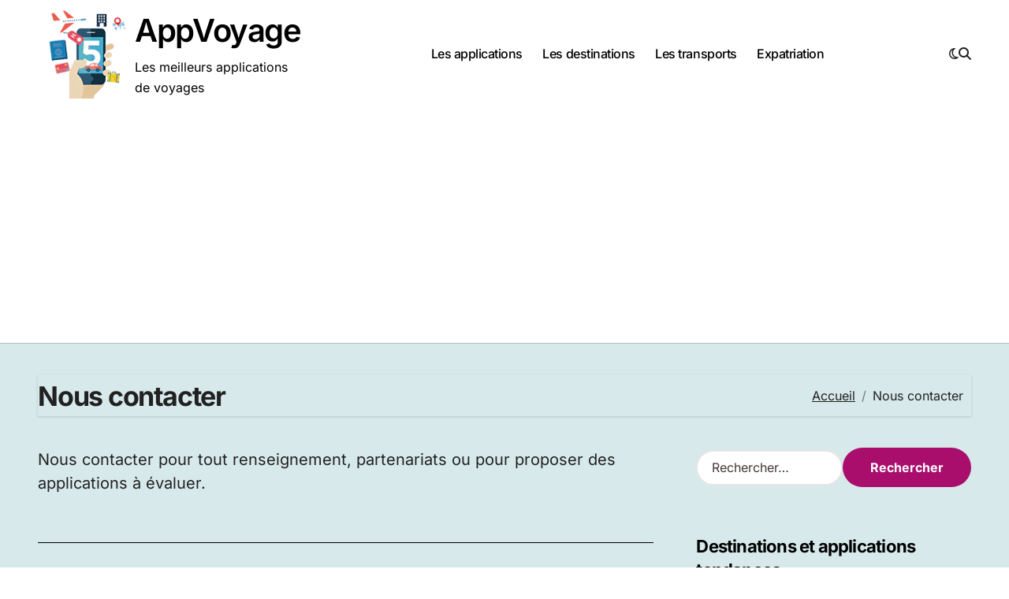

--- FILE ---
content_type: text/html; charset=UTF-8
request_url: https://www.appvoyage.net/nous-contacter/
body_size: 20020
content:
<!DOCTYPE html>
<html dir="ltr" lang="fr-FR" prefix="og: https://ogp.me/ns#">
<head>
<meta charset="UTF-8">
<meta name="viewport" content="width=device-width, initial-scale=1">
<link rel="profile" href="http://gmpg.org/xfn/11">
<title>Nous contacter | AppVoyage</title>
<!-- All in One SEO 4.9.3 - aioseo.com -->
<meta name="robots" content="max-image-preview:large" />
<link rel="canonical" href="https://www.appvoyage.net/nous-contacter/" />
<meta name="generator" content="All in One SEO (AIOSEO) 4.9.3" />
<meta property="og:locale" content="fr_FR" />
<meta property="og:site_name" content="AppVoyage" />
<meta property="og:type" content="article" />
<meta property="og:title" content="Nous contacter | AppVoyage" />
<meta property="og:url" content="https://www.appvoyage.net/nous-contacter/" />
<meta property="og:image" content="https://www.appvoyage.net/wp-content/uploads/2022/11/cropped-cropped-logo-appvoyage.png" />
<meta property="og:image:secure_url" content="https://www.appvoyage.net/wp-content/uploads/2022/11/cropped-cropped-logo-appvoyage.png" />
<meta property="article:published_time" content="2012-02-23T04:46:53+00:00" />
<meta property="article:modified_time" content="2021-01-25T18:51:18+00:00" />
<meta name="twitter:card" content="summary" />
<meta name="twitter:title" content="Nous contacter | AppVoyage" />
<meta name="twitter:image" content="https://www.appvoyage.net/wp-content/uploads/2022/11/cropped-cropped-logo-appvoyage.png" />
<script type="application/ld+json" class="aioseo-schema">
{"@context":"https:\/\/schema.org","@graph":[{"@type":"BreadcrumbList","@id":"https:\/\/www.appvoyage.net\/nous-contacter\/#breadcrumblist","itemListElement":[{"@type":"ListItem","@id":"https:\/\/www.appvoyage.net#listItem","position":1,"name":"Accueil","item":"https:\/\/www.appvoyage.net","nextItem":{"@type":"ListItem","@id":"https:\/\/www.appvoyage.net\/nous-contacter\/#listItem","name":"Nous contacter"}},{"@type":"ListItem","@id":"https:\/\/www.appvoyage.net\/nous-contacter\/#listItem","position":2,"name":"Nous contacter","previousItem":{"@type":"ListItem","@id":"https:\/\/www.appvoyage.net#listItem","name":"Accueil"}}]},{"@type":"Organization","@id":"https:\/\/www.appvoyage.net\/#organization","name":"AppVoyage","description":"Les meilleurs applications de voyages","url":"https:\/\/www.appvoyage.net\/","logo":{"@type":"ImageObject","url":"https:\/\/www.appvoyage.net\/wp-content\/uploads\/2018\/08\/6843429-tokyo-wallpaper.jpg","@id":"https:\/\/www.appvoyage.net\/nous-contacter\/#organizationLogo","width":1920,"height":1200},"image":{"@id":"https:\/\/www.appvoyage.net\/nous-contacter\/#organizationLogo"}},{"@type":"WebPage","@id":"https:\/\/www.appvoyage.net\/nous-contacter\/#webpage","url":"https:\/\/www.appvoyage.net\/nous-contacter\/","name":"Nous contacter | AppVoyage","inLanguage":"fr-FR","isPartOf":{"@id":"https:\/\/www.appvoyage.net\/#website"},"breadcrumb":{"@id":"https:\/\/www.appvoyage.net\/nous-contacter\/#breadcrumblist"},"datePublished":"2012-02-23T04:46:53+01:00","dateModified":"2021-01-25T18:51:18+01:00"},{"@type":"WebSite","@id":"https:\/\/www.appvoyage.net\/#website","url":"https:\/\/www.appvoyage.net\/","name":"Applications de Voyage","description":"Les meilleurs applications de voyages","inLanguage":"fr-FR","publisher":{"@id":"https:\/\/www.appvoyage.net\/#organization"}}]}
</script>
<!-- All in One SEO -->
<link rel='dns-prefetch' href='//secure.gravatar.com' />
<link rel='dns-prefetch' href='//stats.wp.com' />
<link rel='dns-prefetch' href='//v0.wordpress.com' />
<link rel="alternate" type="application/rss+xml" title="AppVoyage &raquo; Flux" href="https://www.appvoyage.net/feed/" />
<link rel="alternate" type="application/rss+xml" title="AppVoyage &raquo; Flux des commentaires" href="https://www.appvoyage.net/comments/feed/" />
<link rel="alternate" type="application/rss+xml" title="AppVoyage &raquo; Nous contacter Flux des commentaires" href="https://www.appvoyage.net/nous-contacter/feed/" />
<link rel="alternate" title="oEmbed (JSON)" type="application/json+oembed" href="https://www.appvoyage.net/wp-json/oembed/1.0/embed?url=https%3A%2F%2Fwww.appvoyage.net%2Fnous-contacter%2F" />
<link rel="alternate" title="oEmbed (XML)" type="text/xml+oembed" href="https://www.appvoyage.net/wp-json/oembed/1.0/embed?url=https%3A%2F%2Fwww.appvoyage.net%2Fnous-contacter%2F&#038;format=xml" />
<style id='wp-img-auto-sizes-contain-inline-css' type='text/css'>
img:is([sizes=auto i],[sizes^="auto," i]){contain-intrinsic-size:3000px 1500px}
/*# sourceURL=wp-img-auto-sizes-contain-inline-css */
</style>
<!-- <link rel='stylesheet' id='blogdata-theme-fonts-css' href='https://www.appvoyage.net/wp-content/fonts/4159d19f9897c69eb5c3ee4d614da9a0.css?ver=20201110' type='text/css' media='all' /> -->
<link rel="stylesheet" type="text/css" href="//www.appvoyage.net/wp-content/cache/wpfc-minified/9jguq6bh/bty24.css" media="all"/>
<style id='wp-emoji-styles-inline-css' type='text/css'>
img.wp-smiley, img.emoji {
display: inline !important;
border: none !important;
box-shadow: none !important;
height: 1em !important;
width: 1em !important;
margin: 0 0.07em !important;
vertical-align: -0.1em !important;
background: none !important;
padding: 0 !important;
}
/*# sourceURL=wp-emoji-styles-inline-css */
</style>
<style id='wp-block-library-inline-css' type='text/css'>
:root{--wp-block-synced-color:#7a00df;--wp-block-synced-color--rgb:122,0,223;--wp-bound-block-color:var(--wp-block-synced-color);--wp-editor-canvas-background:#ddd;--wp-admin-theme-color:#007cba;--wp-admin-theme-color--rgb:0,124,186;--wp-admin-theme-color-darker-10:#006ba1;--wp-admin-theme-color-darker-10--rgb:0,107,160.5;--wp-admin-theme-color-darker-20:#005a87;--wp-admin-theme-color-darker-20--rgb:0,90,135;--wp-admin-border-width-focus:2px}@media (min-resolution:192dpi){:root{--wp-admin-border-width-focus:1.5px}}.wp-element-button{cursor:pointer}:root .has-very-light-gray-background-color{background-color:#eee}:root .has-very-dark-gray-background-color{background-color:#313131}:root .has-very-light-gray-color{color:#eee}:root .has-very-dark-gray-color{color:#313131}:root .has-vivid-green-cyan-to-vivid-cyan-blue-gradient-background{background:linear-gradient(135deg,#00d084,#0693e3)}:root .has-purple-crush-gradient-background{background:linear-gradient(135deg,#34e2e4,#4721fb 50%,#ab1dfe)}:root .has-hazy-dawn-gradient-background{background:linear-gradient(135deg,#faaca8,#dad0ec)}:root .has-subdued-olive-gradient-background{background:linear-gradient(135deg,#fafae1,#67a671)}:root .has-atomic-cream-gradient-background{background:linear-gradient(135deg,#fdd79a,#004a59)}:root .has-nightshade-gradient-background{background:linear-gradient(135deg,#330968,#31cdcf)}:root .has-midnight-gradient-background{background:linear-gradient(135deg,#020381,#2874fc)}:root{--wp--preset--font-size--normal:16px;--wp--preset--font-size--huge:42px}.has-regular-font-size{font-size:1em}.has-larger-font-size{font-size:2.625em}.has-normal-font-size{font-size:var(--wp--preset--font-size--normal)}.has-huge-font-size{font-size:var(--wp--preset--font-size--huge)}.has-text-align-center{text-align:center}.has-text-align-left{text-align:left}.has-text-align-right{text-align:right}.has-fit-text{white-space:nowrap!important}#end-resizable-editor-section{display:none}.aligncenter{clear:both}.items-justified-left{justify-content:flex-start}.items-justified-center{justify-content:center}.items-justified-right{justify-content:flex-end}.items-justified-space-between{justify-content:space-between}.screen-reader-text{border:0;clip-path:inset(50%);height:1px;margin:-1px;overflow:hidden;padding:0;position:absolute;width:1px;word-wrap:normal!important}.screen-reader-text:focus{background-color:#ddd;clip-path:none;color:#444;display:block;font-size:1em;height:auto;left:5px;line-height:normal;padding:15px 23px 14px;text-decoration:none;top:5px;width:auto;z-index:100000}html :where(.has-border-color){border-style:solid}html :where([style*=border-top-color]){border-top-style:solid}html :where([style*=border-right-color]){border-right-style:solid}html :where([style*=border-bottom-color]){border-bottom-style:solid}html :where([style*=border-left-color]){border-left-style:solid}html :where([style*=border-width]){border-style:solid}html :where([style*=border-top-width]){border-top-style:solid}html :where([style*=border-right-width]){border-right-style:solid}html :where([style*=border-bottom-width]){border-bottom-style:solid}html :where([style*=border-left-width]){border-left-style:solid}html :where(img[class*=wp-image-]){height:auto;max-width:100%}:where(figure){margin:0 0 1em}html :where(.is-position-sticky){--wp-admin--admin-bar--position-offset:var(--wp-admin--admin-bar--height,0px)}@media screen and (max-width:600px){html :where(.is-position-sticky){--wp-admin--admin-bar--position-offset:0px}}
/*# sourceURL=wp-block-library-inline-css */
</style><style id='wp-block-button-inline-css' type='text/css'>
.wp-block-button__link{align-content:center;box-sizing:border-box;cursor:pointer;display:inline-block;height:100%;text-align:center;word-break:break-word}.wp-block-button__link.aligncenter{text-align:center}.wp-block-button__link.alignright{text-align:right}:where(.wp-block-button__link){border-radius:9999px;box-shadow:none;padding:calc(.667em + 2px) calc(1.333em + 2px);text-decoration:none}.wp-block-button[style*=text-decoration] .wp-block-button__link{text-decoration:inherit}.wp-block-buttons>.wp-block-button.has-custom-width{max-width:none}.wp-block-buttons>.wp-block-button.has-custom-width .wp-block-button__link{width:100%}.wp-block-buttons>.wp-block-button.has-custom-font-size .wp-block-button__link{font-size:inherit}.wp-block-buttons>.wp-block-button.wp-block-button__width-25{width:calc(25% - var(--wp--style--block-gap, .5em)*.75)}.wp-block-buttons>.wp-block-button.wp-block-button__width-50{width:calc(50% - var(--wp--style--block-gap, .5em)*.5)}.wp-block-buttons>.wp-block-button.wp-block-button__width-75{width:calc(75% - var(--wp--style--block-gap, .5em)*.25)}.wp-block-buttons>.wp-block-button.wp-block-button__width-100{flex-basis:100%;width:100%}.wp-block-buttons.is-vertical>.wp-block-button.wp-block-button__width-25{width:25%}.wp-block-buttons.is-vertical>.wp-block-button.wp-block-button__width-50{width:50%}.wp-block-buttons.is-vertical>.wp-block-button.wp-block-button__width-75{width:75%}.wp-block-button.is-style-squared,.wp-block-button__link.wp-block-button.is-style-squared{border-radius:0}.wp-block-button.no-border-radius,.wp-block-button__link.no-border-radius{border-radius:0!important}:root :where(.wp-block-button .wp-block-button__link.is-style-outline),:root :where(.wp-block-button.is-style-outline>.wp-block-button__link){border:2px solid;padding:.667em 1.333em}:root :where(.wp-block-button .wp-block-button__link.is-style-outline:not(.has-text-color)),:root :where(.wp-block-button.is-style-outline>.wp-block-button__link:not(.has-text-color)){color:currentColor}:root :where(.wp-block-button .wp-block-button__link.is-style-outline:not(.has-background)),:root :where(.wp-block-button.is-style-outline>.wp-block-button__link:not(.has-background)){background-color:initial;background-image:none}
/*# sourceURL=https://www.appvoyage.net/wp-includes/blocks/button/style.min.css */
</style>
<style id='wp-block-buttons-inline-css' type='text/css'>
.wp-block-buttons{box-sizing:border-box}.wp-block-buttons.is-vertical{flex-direction:column}.wp-block-buttons.is-vertical>.wp-block-button:last-child{margin-bottom:0}.wp-block-buttons>.wp-block-button{display:inline-block;margin:0}.wp-block-buttons.is-content-justification-left{justify-content:flex-start}.wp-block-buttons.is-content-justification-left.is-vertical{align-items:flex-start}.wp-block-buttons.is-content-justification-center{justify-content:center}.wp-block-buttons.is-content-justification-center.is-vertical{align-items:center}.wp-block-buttons.is-content-justification-right{justify-content:flex-end}.wp-block-buttons.is-content-justification-right.is-vertical{align-items:flex-end}.wp-block-buttons.is-content-justification-space-between{justify-content:space-between}.wp-block-buttons.aligncenter{text-align:center}.wp-block-buttons:not(.is-content-justification-space-between,.is-content-justification-right,.is-content-justification-left,.is-content-justification-center) .wp-block-button.aligncenter{margin-left:auto;margin-right:auto;width:100%}.wp-block-buttons[style*=text-decoration] .wp-block-button,.wp-block-buttons[style*=text-decoration] .wp-block-button__link{text-decoration:inherit}.wp-block-buttons.has-custom-font-size .wp-block-button__link{font-size:inherit}.wp-block-buttons .wp-block-button__link{width:100%}.wp-block-button.aligncenter{text-align:center}
/*# sourceURL=https://www.appvoyage.net/wp-includes/blocks/buttons/style.min.css */
</style>
<style id='global-styles-inline-css' type='text/css'>
:root{--wp--preset--aspect-ratio--square: 1;--wp--preset--aspect-ratio--4-3: 4/3;--wp--preset--aspect-ratio--3-4: 3/4;--wp--preset--aspect-ratio--3-2: 3/2;--wp--preset--aspect-ratio--2-3: 2/3;--wp--preset--aspect-ratio--16-9: 16/9;--wp--preset--aspect-ratio--9-16: 9/16;--wp--preset--color--black: #000000;--wp--preset--color--cyan-bluish-gray: #abb8c3;--wp--preset--color--white: #ffffff;--wp--preset--color--pale-pink: #f78da7;--wp--preset--color--vivid-red: #cf2e2e;--wp--preset--color--luminous-vivid-orange: #ff6900;--wp--preset--color--luminous-vivid-amber: #fcb900;--wp--preset--color--light-green-cyan: #7bdcb5;--wp--preset--color--vivid-green-cyan: #00d084;--wp--preset--color--pale-cyan-blue: #8ed1fc;--wp--preset--color--vivid-cyan-blue: #0693e3;--wp--preset--color--vivid-purple: #9b51e0;--wp--preset--gradient--vivid-cyan-blue-to-vivid-purple: linear-gradient(135deg,rgb(6,147,227) 0%,rgb(155,81,224) 100%);--wp--preset--gradient--light-green-cyan-to-vivid-green-cyan: linear-gradient(135deg,rgb(122,220,180) 0%,rgb(0,208,130) 100%);--wp--preset--gradient--luminous-vivid-amber-to-luminous-vivid-orange: linear-gradient(135deg,rgb(252,185,0) 0%,rgb(255,105,0) 100%);--wp--preset--gradient--luminous-vivid-orange-to-vivid-red: linear-gradient(135deg,rgb(255,105,0) 0%,rgb(207,46,46) 100%);--wp--preset--gradient--very-light-gray-to-cyan-bluish-gray: linear-gradient(135deg,rgb(238,238,238) 0%,rgb(169,184,195) 100%);--wp--preset--gradient--cool-to-warm-spectrum: linear-gradient(135deg,rgb(74,234,220) 0%,rgb(151,120,209) 20%,rgb(207,42,186) 40%,rgb(238,44,130) 60%,rgb(251,105,98) 80%,rgb(254,248,76) 100%);--wp--preset--gradient--blush-light-purple: linear-gradient(135deg,rgb(255,206,236) 0%,rgb(152,150,240) 100%);--wp--preset--gradient--blush-bordeaux: linear-gradient(135deg,rgb(254,205,165) 0%,rgb(254,45,45) 50%,rgb(107,0,62) 100%);--wp--preset--gradient--luminous-dusk: linear-gradient(135deg,rgb(255,203,112) 0%,rgb(199,81,192) 50%,rgb(65,88,208) 100%);--wp--preset--gradient--pale-ocean: linear-gradient(135deg,rgb(255,245,203) 0%,rgb(182,227,212) 50%,rgb(51,167,181) 100%);--wp--preset--gradient--electric-grass: linear-gradient(135deg,rgb(202,248,128) 0%,rgb(113,206,126) 100%);--wp--preset--gradient--midnight: linear-gradient(135deg,rgb(2,3,129) 0%,rgb(40,116,252) 100%);--wp--preset--font-size--small: 13px;--wp--preset--font-size--medium: 20px;--wp--preset--font-size--large: 36px;--wp--preset--font-size--x-large: 42px;--wp--preset--spacing--20: 0.44rem;--wp--preset--spacing--30: 0.67rem;--wp--preset--spacing--40: 1rem;--wp--preset--spacing--50: 1.5rem;--wp--preset--spacing--60: 2.25rem;--wp--preset--spacing--70: 3.38rem;--wp--preset--spacing--80: 5.06rem;--wp--preset--shadow--natural: 6px 6px 9px rgba(0, 0, 0, 0.2);--wp--preset--shadow--deep: 12px 12px 50px rgba(0, 0, 0, 0.4);--wp--preset--shadow--sharp: 6px 6px 0px rgba(0, 0, 0, 0.2);--wp--preset--shadow--outlined: 6px 6px 0px -3px rgb(255, 255, 255), 6px 6px rgb(0, 0, 0);--wp--preset--shadow--crisp: 6px 6px 0px rgb(0, 0, 0);}:where(.is-layout-flex){gap: 0.5em;}:where(.is-layout-grid){gap: 0.5em;}body .is-layout-flex{display: flex;}.is-layout-flex{flex-wrap: wrap;align-items: center;}.is-layout-flex > :is(*, div){margin: 0;}body .is-layout-grid{display: grid;}.is-layout-grid > :is(*, div){margin: 0;}:where(.wp-block-columns.is-layout-flex){gap: 2em;}:where(.wp-block-columns.is-layout-grid){gap: 2em;}:where(.wp-block-post-template.is-layout-flex){gap: 1.25em;}:where(.wp-block-post-template.is-layout-grid){gap: 1.25em;}.has-black-color{color: var(--wp--preset--color--black) !important;}.has-cyan-bluish-gray-color{color: var(--wp--preset--color--cyan-bluish-gray) !important;}.has-white-color{color: var(--wp--preset--color--white) !important;}.has-pale-pink-color{color: var(--wp--preset--color--pale-pink) !important;}.has-vivid-red-color{color: var(--wp--preset--color--vivid-red) !important;}.has-luminous-vivid-orange-color{color: var(--wp--preset--color--luminous-vivid-orange) !important;}.has-luminous-vivid-amber-color{color: var(--wp--preset--color--luminous-vivid-amber) !important;}.has-light-green-cyan-color{color: var(--wp--preset--color--light-green-cyan) !important;}.has-vivid-green-cyan-color{color: var(--wp--preset--color--vivid-green-cyan) !important;}.has-pale-cyan-blue-color{color: var(--wp--preset--color--pale-cyan-blue) !important;}.has-vivid-cyan-blue-color{color: var(--wp--preset--color--vivid-cyan-blue) !important;}.has-vivid-purple-color{color: var(--wp--preset--color--vivid-purple) !important;}.has-black-background-color{background-color: var(--wp--preset--color--black) !important;}.has-cyan-bluish-gray-background-color{background-color: var(--wp--preset--color--cyan-bluish-gray) !important;}.has-white-background-color{background-color: var(--wp--preset--color--white) !important;}.has-pale-pink-background-color{background-color: var(--wp--preset--color--pale-pink) !important;}.has-vivid-red-background-color{background-color: var(--wp--preset--color--vivid-red) !important;}.has-luminous-vivid-orange-background-color{background-color: var(--wp--preset--color--luminous-vivid-orange) !important;}.has-luminous-vivid-amber-background-color{background-color: var(--wp--preset--color--luminous-vivid-amber) !important;}.has-light-green-cyan-background-color{background-color: var(--wp--preset--color--light-green-cyan) !important;}.has-vivid-green-cyan-background-color{background-color: var(--wp--preset--color--vivid-green-cyan) !important;}.has-pale-cyan-blue-background-color{background-color: var(--wp--preset--color--pale-cyan-blue) !important;}.has-vivid-cyan-blue-background-color{background-color: var(--wp--preset--color--vivid-cyan-blue) !important;}.has-vivid-purple-background-color{background-color: var(--wp--preset--color--vivid-purple) !important;}.has-black-border-color{border-color: var(--wp--preset--color--black) !important;}.has-cyan-bluish-gray-border-color{border-color: var(--wp--preset--color--cyan-bluish-gray) !important;}.has-white-border-color{border-color: var(--wp--preset--color--white) !important;}.has-pale-pink-border-color{border-color: var(--wp--preset--color--pale-pink) !important;}.has-vivid-red-border-color{border-color: var(--wp--preset--color--vivid-red) !important;}.has-luminous-vivid-orange-border-color{border-color: var(--wp--preset--color--luminous-vivid-orange) !important;}.has-luminous-vivid-amber-border-color{border-color: var(--wp--preset--color--luminous-vivid-amber) !important;}.has-light-green-cyan-border-color{border-color: var(--wp--preset--color--light-green-cyan) !important;}.has-vivid-green-cyan-border-color{border-color: var(--wp--preset--color--vivid-green-cyan) !important;}.has-pale-cyan-blue-border-color{border-color: var(--wp--preset--color--pale-cyan-blue) !important;}.has-vivid-cyan-blue-border-color{border-color: var(--wp--preset--color--vivid-cyan-blue) !important;}.has-vivid-purple-border-color{border-color: var(--wp--preset--color--vivid-purple) !important;}.has-vivid-cyan-blue-to-vivid-purple-gradient-background{background: var(--wp--preset--gradient--vivid-cyan-blue-to-vivid-purple) !important;}.has-light-green-cyan-to-vivid-green-cyan-gradient-background{background: var(--wp--preset--gradient--light-green-cyan-to-vivid-green-cyan) !important;}.has-luminous-vivid-amber-to-luminous-vivid-orange-gradient-background{background: var(--wp--preset--gradient--luminous-vivid-amber-to-luminous-vivid-orange) !important;}.has-luminous-vivid-orange-to-vivid-red-gradient-background{background: var(--wp--preset--gradient--luminous-vivid-orange-to-vivid-red) !important;}.has-very-light-gray-to-cyan-bluish-gray-gradient-background{background: var(--wp--preset--gradient--very-light-gray-to-cyan-bluish-gray) !important;}.has-cool-to-warm-spectrum-gradient-background{background: var(--wp--preset--gradient--cool-to-warm-spectrum) !important;}.has-blush-light-purple-gradient-background{background: var(--wp--preset--gradient--blush-light-purple) !important;}.has-blush-bordeaux-gradient-background{background: var(--wp--preset--gradient--blush-bordeaux) !important;}.has-luminous-dusk-gradient-background{background: var(--wp--preset--gradient--luminous-dusk) !important;}.has-pale-ocean-gradient-background{background: var(--wp--preset--gradient--pale-ocean) !important;}.has-electric-grass-gradient-background{background: var(--wp--preset--gradient--electric-grass) !important;}.has-midnight-gradient-background{background: var(--wp--preset--gradient--midnight) !important;}.has-small-font-size{font-size: var(--wp--preset--font-size--small) !important;}.has-medium-font-size{font-size: var(--wp--preset--font-size--medium) !important;}.has-large-font-size{font-size: var(--wp--preset--font-size--large) !important;}.has-x-large-font-size{font-size: var(--wp--preset--font-size--x-large) !important;}
/*# sourceURL=global-styles-inline-css */
</style>
<style id='classic-theme-styles-inline-css' type='text/css'>
/*! This file is auto-generated */
.wp-block-button__link{color:#fff;background-color:#32373c;border-radius:9999px;box-shadow:none;text-decoration:none;padding:calc(.667em + 2px) calc(1.333em + 2px);font-size:1.125em}.wp-block-file__button{background:#32373c;color:#fff;text-decoration:none}
/*# sourceURL=/wp-includes/css/classic-themes.min.css */
</style>
<!-- <link rel='stylesheet' id='ez-toc-css' href='https://www.appvoyage.net/wp-content/plugins/easy-table-of-contents/assets/css/screen.min.css?ver=2.0.68.1' type='text/css' media='all' /> -->
<link rel="stylesheet" type="text/css" href="//www.appvoyage.net/wp-content/cache/wpfc-minified/7j4zb625/bmfnx.css" media="all"/>
<style id='ez-toc-inline-css' type='text/css'>
div#ez-toc-container .ez-toc-title {font-size: 120%;}div#ez-toc-container .ez-toc-title {font-weight: 500;}div#ez-toc-container ul li {font-size: 95%;}div#ez-toc-container ul li {font-weight: 500;}div#ez-toc-container nav ul ul li {font-size: 90%;}
.ez-toc-container-direction {direction: ltr;}.ez-toc-counter ul{counter-reset: item ;}.ez-toc-counter nav ul li a::before {content: counters(item, '.', decimal) '. ';display: inline-block;counter-increment: item;flex-grow: 0;flex-shrink: 0;margin-right: .2em; float: left; }.ez-toc-widget-direction {direction: ltr;}.ez-toc-widget-container ul{counter-reset: item ;}.ez-toc-widget-container nav ul li a::before {content: counters(item, '.', decimal) '. ';display: inline-block;counter-increment: item;flex-grow: 0;flex-shrink: 0;margin-right: .2em; float: left; }
/*# sourceURL=ez-toc-inline-css */
</style>
<!-- <link rel='stylesheet' id='all-css-css' href='https://www.appvoyage.net/wp-content/themes/blogdata/css/all.css?ver=6.9' type='text/css' media='all' /> -->
<!-- <link rel='stylesheet' id='dark-css' href='https://www.appvoyage.net/wp-content/themes/blogdata/css/colors/dark.css?ver=6.9' type='text/css' media='all' /> -->
<!-- <link rel='stylesheet' id='core-css' href='https://www.appvoyage.net/wp-content/themes/blogdata/css/core.css?ver=6.9' type='text/css' media='all' /> -->
<!-- <link rel='stylesheet' id='blogdata-style-css' href='https://www.appvoyage.net/wp-content/themes/blogdata/style.css?ver=6.9' type='text/css' media='all' /> -->
<!-- <link rel='stylesheet' id='wp-core-css' href='https://www.appvoyage.net/wp-content/themes/blogdata/css/wp-core.css?ver=6.9' type='text/css' media='all' /> -->
<!-- <link rel='stylesheet' id='woocommerce-css-css' href='https://www.appvoyage.net/wp-content/themes/blogdata/css/woo.css?ver=6.9' type='text/css' media='all' /> -->
<!-- <link rel='stylesheet' id='default-css' href='https://www.appvoyage.net/wp-content/themes/blogdata/css/colors/default.css?ver=6.9' type='text/css' media='all' /> -->
<!-- <link rel='stylesheet' id='swiper-bundle-css-css' href='https://www.appvoyage.net/wp-content/themes/blogdata/css/swiper-bundle.css?ver=6.9' type='text/css' media='all' /> -->
<!-- <link rel='stylesheet' id='menu-core-css-css' href='https://www.appvoyage.net/wp-content/themes/blogdata/css/sm-core-css.css?ver=6.9' type='text/css' media='all' /> -->
<!-- <link rel='stylesheet' id='smartmenus-css' href='https://www.appvoyage.net/wp-content/themes/blogdata/css/sm-clean.css?ver=6.9' type='text/css' media='all' /> -->
<!-- <link rel='stylesheet' id='jetpack-subscriptions-css' href='https://www.appvoyage.net/wp-content/plugins/jetpack/_inc/build/subscriptions/subscriptions.min.css?ver=15.4' type='text/css' media='all' /> -->
<!-- <link rel='stylesheet' id='sharedaddy-css' href='https://www.appvoyage.net/wp-content/plugins/jetpack/modules/sharedaddy/sharing.css?ver=15.4' type='text/css' media='all' /> -->
<!-- <link rel='stylesheet' id='social-logos-css' href='https://www.appvoyage.net/wp-content/plugins/jetpack/_inc/social-logos/social-logos.min.css?ver=15.4' type='text/css' media='all' /> -->
<link rel="stylesheet" type="text/css" href="//www.appvoyage.net/wp-content/cache/wpfc-minified/fg4p9oy/bu3vq.css" media="all"/>
<script src='//www.appvoyage.net/wp-content/cache/wpfc-minified/6lnh0kil/bty24.js' type="text/javascript"></script>
<!-- <script type="text/javascript" src="https://www.appvoyage.net/wp-includes/js/jquery/jquery.min.js?ver=3.7.1" id="jquery-core-js"></script> -->
<!-- <script type="text/javascript" src="https://www.appvoyage.net/wp-includes/js/jquery/jquery-migrate.min.js?ver=3.4.1" id="jquery-migrate-js"></script> -->
<!-- <script type="text/javascript" src="https://www.appvoyage.net/wp-content/themes/blogdata/js/navigation.js?ver=6.9" id="blogdata-navigation-js"></script> -->
<!-- <script type="text/javascript" src="https://www.appvoyage.net/wp-content/themes/blogdata/js/swiper-bundle.js?ver=6.9" id="swiper-bundle-js"></script> -->
<!-- <script type="text/javascript" src="https://www.appvoyage.net/wp-content/themes/blogdata/js/hc-sticky.js?ver=6.9" id="sticky-js-js"></script> -->
<!-- <script type="text/javascript" src="https://www.appvoyage.net/wp-content/themes/blogdata/js/jquery.sticky.js?ver=6.9" id="sticky-header-js-js"></script> -->
<!-- <script type="text/javascript" src="https://www.appvoyage.net/wp-content/themes/blogdata/js/jquery.smartmenus.js?ver=6.9" id="smartmenus-js-js"></script> -->
<!-- <script type="text/javascript" src="https://www.appvoyage.net/wp-content/themes/blogdata/js/jquery.cookie.min.js?ver=6.9" id="jquery-cookie-js"></script> -->
<link rel="https://api.w.org/" href="https://www.appvoyage.net/wp-json/" /><link rel="alternate" title="JSON" type="application/json" href="https://www.appvoyage.net/wp-json/wp/v2/pages/9" /><link rel="EditURI" type="application/rsd+xml" title="RSD" href="https://www.appvoyage.net/xmlrpc.php?rsd" />
<meta name="generator" content="WordPress 6.9" />
<link rel='shortlink' href='https://wp.me/P5Ewrd-9' />
<style>img#wpstats{display:none}</style>
<link rel="pingback" href="https://www.appvoyage.net/xmlrpc.php">        <style>
.bs-blog-post p:nth-of-type(1)::first-letter {
display: none;
}
</style>
<style type="text/css">
</style>
<link rel="icon" href="https://www.appvoyage.net/wp-content/uploads/2012/08/touristes-sur-smartphone-150x150.jpg" sizes="32x32" />
<link rel="icon" href="https://www.appvoyage.net/wp-content/uploads/2012/08/touristes-sur-smartphone.jpg" sizes="192x192" />
<link rel="apple-touch-icon" href="https://www.appvoyage.net/wp-content/uploads/2012/08/touristes-sur-smartphone.jpg" />
<meta name="msapplication-TileImage" content="https://www.appvoyage.net/wp-content/uploads/2012/08/touristes-sur-smartphone.jpg" />
<style type="text/css" id="wp-custom-css">
.main {
display: flex;
align-items: center; /* Centre verticalement les éléments enfants */
justify-content: flex-start; /* Aligne les éléments enfants au départ (gauche) */
width: 100%;
}
.logo {
display: flex;
align-items: center; /* Assure que le logo et le texte sont alignés verticalement */
}
.site-logo {
margin-right: 10px; /* Espace entre le logo et le titre */
width: 150px; /* Définit la largeur du logo à 150px */
height: auto; /* Conserve les proportions du logo */
}
.site-branding-text {
display: inline-block; /* Pour s'assurer qu'il est aligné horizontalement */
}
.site-title {
margin: 0;
display: inline; /* Mettre en ligne pour aligner directement à côté du logo */
}
.site-description {
margin-top: 5px; /* Ajustez selon les besoins pour l'espacement */
display: block; /* Rétablit le mode de bloc si nécessaire */
}
.footer-logo .custom-logo {
width: 150px; /* Définit la largeur du logo à 150px */
height: auto; /* Conserve les proportions du logo */
}
.wp-image-7 {
width: 150px; /* Définit la largeur de l'image à 150px */
height: auto; /* Conserve les proportions de l'image */
}		</style>
<script data-ad-client="ca-pub-4679335433738660" async src="https://pagead2.googlesyndication.com/pagead/js/adsbygoogle.js"></script>		
<style id='jetpack-block-button-inline-css' type='text/css'>
.amp-wp-article .wp-block-jetpack-button{color:#fff}.wp-block-jetpack-button{height:fit-content;margin:0;max-width:100%;width:fit-content}.wp-block-jetpack-button.aligncenter,.wp-block-jetpack-button.alignleft,.wp-block-jetpack-button.alignright{display:block}.wp-block-jetpack-button.aligncenter{margin-left:auto;margin-right:auto}.wp-block-jetpack-button.alignleft{margin-right:auto}.wp-block-jetpack-button.alignright{margin-left:auto}.wp-block-jetpack-button.is-style-outline>.wp-block-button__link{background-color:#0000;border:1px solid;color:currentColor}:where(.wp-block-jetpack-button:not(.is-style-outline) button){border:none}.wp-block-jetpack-button .spinner{display:none;fill:currentColor}.wp-block-jetpack-button .spinner svg{display:block}.wp-block-jetpack-button .is-submitting .spinner{display:inline}.wp-block-jetpack-button .is-visually-hidden{clip:rect(0 0 0 0);clip-path:inset(50%);height:1px;overflow:hidden;position:absolute;white-space:nowrap;width:1px}.wp-block-jetpack-button .disable-spinner .spinner{display:none}
/*# sourceURL=https://www.appvoyage.net/wp-content/plugins/jetpack/_inc/blocks/button/view.css?minify=false */
</style>
<!-- <link rel='stylesheet' id='grunion.css-css' href='https://www.appvoyage.net/wp-content/plugins/jetpack/jetpack_vendor/automattic/jetpack-forms/src/../dist/contact-form/css/grunion.css?ver=15.4' type='text/css' media='all' /> -->
<!-- <link rel='stylesheet' id='jetpack-top-posts-widget-css' href='https://www.appvoyage.net/wp-content/plugins/jetpack/modules/widgets/top-posts/style.css?ver=20141013' type='text/css' media='all' /> -->
<link rel="stylesheet" type="text/css" href="//www.appvoyage.net/wp-content/cache/wpfc-minified/q78er3kt/h92n7.css" media="all"/>
</head>
<body class="wp-singular page-template-default page page-id-9 wp-custom-logo wp-embed-responsive wp-theme-blogdata wide  ta-hide-date-author-in-list defaultcolor" >
<div id="page" class="site">
<a class="skip-link screen-reader-text" href="#content">
Passer au contenu</a>
<!--wrapper-->
<div class="wrapper" id="custom-background-css">
<!--==================== Header ====================-->
<!--header-->
<header class="bs-default">
<div class="clearfix"></div>
<!-- Main Menu Area-->
<div class="bs-menu-full sticky-header">
<div class="inner">
<div class="container">
<div class="main d-flex align-center">
<!-- logo Area-->
<!-- logo-->
<div class="logo">
<div class="site-logo">
<a href="https://www.appvoyage.net/" class="navbar-brand" rel="home"><img width="125" height="127" src="https://www.appvoyage.net/wp-content/uploads/2022/11/cropped-cropped-logo-appvoyage.png" class="custom-logo" alt="logo appvoyage" decoding="async" /></a>  </div>
<div class="site-branding-text">
<p class="site-title"> <a href="https://www.appvoyage.net/" rel="home">AppVoyage</a></p>
<p class="site-description">Les meilleurs applications de voyages</p>
</div>
</div><!-- /logo-->
<!-- /logo Area-->
<!-- Main Menu Area-->
<div class="navbar-wp">
<button class="menu-btn">
<span class="icon-bar"></span>
<span class="icon-bar"></span>
<span class="icon-bar"></span>
</button>
<nav id="main-nav" class="nav-wp justify-center">
<!-- Sample menu definition -->
<ul id="menu-haut" class="sm sm-clean"><li id="menu-item-583" class="menu-item menu-item-type-taxonomy menu-item-object-category menu-item-583"><a class="nav-link" title="Les applications" href="https://www.appvoyage.net/sejour/les-applications/">Les applications</a></li>
<li id="menu-item-681" class="menu-item menu-item-type-taxonomy menu-item-object-category menu-item-681"><a class="nav-link" title="Les destinations" href="https://www.appvoyage.net/sejour/destinations/">Les destinations</a></li>
<li id="menu-item-710" class="menu-item menu-item-type-taxonomy menu-item-object-category menu-item-710"><a class="nav-link" title="Les transports" href="https://www.appvoyage.net/sejour/transports/">Les transports</a></li>
<li id="menu-item-717" class="menu-item menu-item-type-taxonomy menu-item-object-category menu-item-717"><a class="nav-link" title="Expatriation" href="https://www.appvoyage.net/sejour/expatriation/">Expatriation</a></li>
</ul>      </nav> 
</div>
<!-- /Main Menu Area-->
<!-- Right Area-->
<div class="right-nav">
<label class="switch d-none d-lg-inline-block" for="switch">
<input type="checkbox" name="theme" id="switch" class="defaultcolor" data-skin-mode="defaultcolor">
<span class="slider"></span>
</label>
<!-- search-->
<a class="msearch" href="#" bs-search-clickable="true">
<i class="fa-solid fa-magnifying-glass"></i>
</a>
<!-- /search-->
</div>
<!-- Right-->
</div><!-- /main-->
</div><!-- /container-->
</div><!-- /inner-->
</div><!-- /Main Menu Area-->
</header>
<aside class="bs-offcanvas end" bs-data-targeted="true">
<div class="bs-offcanvas-close">
<a href="#" class="bs-offcanvas-btn-close" bs-data-removable="true">
<span></span>
<span></span>
</a>
</div>
<div class="bs-offcanvas-inner">
<div class="bs-card-box empty-sidebar">
<div class="bs-widget-title one">
<h2 class='title'>Configurer la permutation de la colonne latérale</h3>
</div>
<p class='empty-sidebar-widget-text'>
This is an example widget to show how the Header Toggle Sidebar looks by default. You can add custom widgets from the          <a href='https://www.appvoyage.net/wp-admin/widgets.php' title='widgets'>
widgets          </a>
in the admin.        </p>
</div>
</div>
</aside>
<!--==================== main content section ====================-->
<main id="content" class="page-class content">
<!--container-->
<div class="container">
<div class="bs-card-box page-entry-title">
<div class="page-entry-title-box">
<h1 class="entry-title title mb-0">Nous contacter</h1>
</div>            <div class="bs-breadcrumb-section">
<div class="overlay">
<div class="row">
<nav aria-label="breadcrumb">
<ol class="breadcrumb">
<div role="navigation" aria-label="Fil d’ariane" class="breadcrumb-trail breadcrumbs" itemprop="breadcrumb"><ul class="breadcrumb trail-items" itemscope itemtype="http://schema.org/BreadcrumbList"><meta name="numberOfItems" content="2" /><meta name="itemListOrder" content="Ascending" /><li itemprop="itemListElement breadcrumb-item" itemscope itemtype="http://schema.org/ListItem" class="trail-item breadcrumb-item  trail-begin"><a href="https://www.appvoyage.net/" rel="home" itemprop="item"><span itemprop="name">Accueil</span></a><meta itemprop="position" content="1" /></li><li itemprop="itemListElement breadcrumb-item" itemscope itemtype="http://schema.org/ListItem" class="trail-item breadcrumb-item  trail-end"><span itemprop="name"><span itemprop="name">Nous contacter</span></span><meta itemprop="position" content="2" /></li></ul></div> 
</ol>
</nav>
</div>
</div>
</div>
</div>
<!--row-->
<div class="row">
<div class="col-lg-8 content-right">
<div class="bs-card-box wd-back">
<p>Nous contacter pour tout renseignement, partenariats ou pour proposer des applications à évaluer.</p>
<p> </p>
<div data-test='contact-form'
id='contact-form-9'
class='wp-block-jetpack-contact-form-container '
data-wp-interactive='jetpack/form' data-wp-context='{"formId":"9","formHash":"d4a01ea9036ffa346aea6eebd2d3804d7799a1f0","showErrors":false,"errors":[],"fields":[],"isMultiStep":false,"useAjax":true,"submissionData":null,"formattedSubmissionData":[],"submissionSuccess":false,"submissionError":null,"elementId":"jp-form-d4a01ea9036ffa346aea6eebd2d3804d7799a1f0","isSingleInputForm":false}'
data-wp-watch--scroll-to-wrapper="callbacks.scrollToWrapper"
>
<div class="contact-form-submission contact-form-ajax-submission" data-wp-class--submission-success="context.submissionSuccess"><p class="go-back-message"><a class="link" role="button" tabindex="0" data-wp-on--click="actions.goBack" href="/nous-contacter/">Retour</a></p><h4 id="contact-form-success-header">Votre message a été envoyé</h4>
<template data-wp-each--submission="context.formattedSubmissionData">
<div class="jetpack_forms_contact-form-success-summary">
<div class="field-name" data-wp-text="context.submission.label" data-wp-bind--hidden="!context.submission.label"></div>
<div class="field-value" data-wp-text="context.submission.value"></div>
<div class="field-images" data-wp-bind--hidden="!context.submission.images">
<template data-wp-each--image="context.submission.images">
<figure class="field-image" data-wp-class--is-empty="!context.image">
<img data-wp-bind--src="context.image" data-wp-bind--hidden="!context.image" />
<img decoding="async" src="[data-uri]" data-wp-bind--hidden="context.image" />
</figure>
</template>
</div>
</div>
</template></div><form action='https://www.appvoyage.net/nous-contacter/'
id='jp-form-d4a01ea9036ffa346aea6eebd2d3804d7799a1f0'
method='post'
class='contact-form commentsblock wp-block-jetpack-contact-form' aria-label="Nous contacter"
data-wp-on--submit="actions.onFormSubmit"
data-wp-on--reset="actions.onFormReset"
data-wp-class--submission-success="context.submissionSuccess"
data-wp-class--is-first-step="state.isFirstStep"
data-wp-class--is-last-step="state.isLastStep"
data-wp-class--is-ajax-form="context.useAjax"
novalidate >
<input type='hidden' name='jetpack_contact_form_jwt' value='eyJ0eXAiOiJKV1QiLCJhbGciOiJIUzI1NiJ9.[base64].WVrH5e4zF8syMxpDi4pYkerPO8UXYw_H_CaH7Mm7KUM' />
<div style=""  data-wp-interactive="jetpack/form" data-wp-context='{"fieldId":"g9-nom","fieldType":"name","fieldLabel":"Nom","fieldValue":"","fieldPlaceholder":"","fieldIsRequired":"1","fieldErrorMessage":"","fieldExtra":[],"formHash":"d4a01ea9036ffa346aea6eebd2d3804d7799a1f0"}'  class='grunion-field-name-wrap grunion-field-wrap'  data-wp-init='callbacks.initializeField' data-wp-on--jetpack-form-reset='callbacks.initializeField' >
<label
for='g9-nom' class="grunion-field-label name" >Nom<span class="grunion-label-required" aria-hidden="true">(obligatoire)</span></label>
<input
type='text'
name='g9-nom'
id='g9-nom'
value=''
data-wp-bind--aria-invalid='state.fieldHasErrors'
data-wp-bind--value='state.getFieldValue'
aria-errormessage='g9-nom-text-error-message'
data-wp-on--input='actions.onFieldChange'
data-wp-on--blur='actions.onFieldBlur'
data-wp-class--has-value='state.hasFieldValue'
class='name  grunion-field' 
required='true' aria-required='true'  />
<div id="g9-nom-text-error" class="contact-form__input-error" data-wp-class--has-errors="state.fieldHasErrors">
<span class="contact-form__warning-icon">
<svg width="16" height="16" viewBox="0 0 16 16" fill="none" xmlns="http://www.w3.org/2000/svg">
<path d="M8.50015 11.6402H7.50015V10.6402H8.50015V11.6402Z" />
<path d="M7.50015 9.64018H8.50015V6.30684H7.50015V9.64018Z" />
<path fill-rule="evenodd" clip-rule="evenodd" d="M6.98331 3.0947C7.42933 2.30177 8.57096 2.30177 9.01698 3.09469L13.8771 11.7349C14.3145 12.5126 13.7525 13.4735 12.8602 13.4735H3.14004C2.24774 13.4735 1.68575 12.5126 2.12321 11.7349L6.98331 3.0947ZM8.14541 3.58496C8.08169 3.47168 7.9186 3.47168 7.85488 3.58496L2.99478 12.2251C2.93229 12.3362 3.01257 12.4735 3.14004 12.4735H12.8602C12.9877 12.4735 13.068 12.3362 13.0055 12.2251L8.14541 3.58496Z" />
</svg>
<span class="visually-hidden">Attention</span>
</span>
<span data-wp-text="state.errorMessage" id="g9-nom-text-error-message" role="alert" aria-live="assertive"></span>
</div> 
</div>
<div style=""  data-wp-interactive="jetpack/form" data-wp-context='{"fieldId":"g9-email","fieldType":"email","fieldLabel":"E-mail","fieldValue":"","fieldPlaceholder":"","fieldIsRequired":"1","fieldErrorMessage":"","fieldExtra":[],"formHash":"d4a01ea9036ffa346aea6eebd2d3804d7799a1f0"}'  class='grunion-field-email-wrap grunion-field-wrap'  data-wp-init='callbacks.initializeField' data-wp-on--jetpack-form-reset='callbacks.initializeField' >
<label
for='g9-email' class="grunion-field-label email" >E-mail<span class="grunion-label-required" aria-hidden="true">(obligatoire)</span></label>
<input
type='email'
name='g9-email'
id='g9-email'
value=''
data-wp-bind--aria-invalid='state.fieldHasErrors'
data-wp-bind--value='state.getFieldValue'
aria-errormessage='g9-email-email-error-message'
data-wp-on--input='actions.onFieldChange'
data-wp-on--blur='actions.onFieldBlur'
data-wp-class--has-value='state.hasFieldValue'
class='email  grunion-field' 
required='true' aria-required='true'  />
<div id="g9-email-email-error" class="contact-form__input-error" data-wp-class--has-errors="state.fieldHasErrors">
<span class="contact-form__warning-icon">
<svg width="16" height="16" viewBox="0 0 16 16" fill="none" xmlns="http://www.w3.org/2000/svg">
<path d="M8.50015 11.6402H7.50015V10.6402H8.50015V11.6402Z" />
<path d="M7.50015 9.64018H8.50015V6.30684H7.50015V9.64018Z" />
<path fill-rule="evenodd" clip-rule="evenodd" d="M6.98331 3.0947C7.42933 2.30177 8.57096 2.30177 9.01698 3.09469L13.8771 11.7349C14.3145 12.5126 13.7525 13.4735 12.8602 13.4735H3.14004C2.24774 13.4735 1.68575 12.5126 2.12321 11.7349L6.98331 3.0947ZM8.14541 3.58496C8.08169 3.47168 7.9186 3.47168 7.85488 3.58496L2.99478 12.2251C2.93229 12.3362 3.01257 12.4735 3.14004 12.4735H12.8602C12.9877 12.4735 13.068 12.3362 13.0055 12.2251L8.14541 3.58496Z" />
</svg>
<span class="visually-hidden">Attention</span>
</span>
<span data-wp-text="state.errorMessage" id="g9-email-email-error-message" role="alert" aria-live="assertive"></span>
</div> 
</div>
<div style=""  data-wp-interactive="jetpack/form" data-wp-context='{"fieldId":"g9-message","fieldType":"textarea","fieldLabel":"Message","fieldValue":"","fieldPlaceholder":"","fieldIsRequired":"","fieldErrorMessage":"","fieldExtra":[],"formHash":"d4a01ea9036ffa346aea6eebd2d3804d7799a1f0"}'  class='grunion-field-textarea-wrap grunion-field-wrap'  data-wp-init='callbacks.initializeField' data-wp-on--jetpack-form-reset='callbacks.initializeField' >
<label
for='contact-form-comment-g9-message' class="grunion-field-label textarea" >Message</label>
<textarea
style=''
name='g9-message'
id='contact-form-comment-g9-message'
rows='20'
data-wp-text='state.getFieldValue'
data-wp-on--input='actions.onFieldChange'
data-wp-on--blur='actions.onFieldBlur'
data-wp-class--has-value='state.hasFieldValue'
data-wp-bind--aria-invalid='state.fieldHasErrors'
aria-errormessage='g9-message-textarea-error-message'
class='textarea  grunion-field'  ></textarea>
<div id="g9-message-textarea-error" class="contact-form__input-error" data-wp-class--has-errors="state.fieldHasErrors">
<span class="contact-form__warning-icon">
<svg width="16" height="16" viewBox="0 0 16 16" fill="none" xmlns="http://www.w3.org/2000/svg">
<path d="M8.50015 11.6402H7.50015V10.6402H8.50015V11.6402Z" />
<path d="M7.50015 9.64018H8.50015V6.30684H7.50015V9.64018Z" />
<path fill-rule="evenodd" clip-rule="evenodd" d="M6.98331 3.0947C7.42933 2.30177 8.57096 2.30177 9.01698 3.09469L13.8771 11.7349C14.3145 12.5126 13.7525 13.4735 12.8602 13.4735H3.14004C2.24774 13.4735 1.68575 12.5126 2.12321 11.7349L6.98331 3.0947ZM8.14541 3.58496C8.08169 3.47168 7.9186 3.47168 7.85488 3.58496L2.99478 12.2251C2.93229 12.3362 3.01257 12.4735 3.14004 12.4735H12.8602C12.9877 12.4735 13.068 12.3362 13.0055 12.2251L8.14541 3.58496Z" />
</svg>
<span class="visually-hidden">Attention</span>
</span>
<span data-wp-text="state.errorMessage" id="g9-message-textarea-error-message" role="alert" aria-live="assertive"></span>
</div>
</div>
<div class="contact-form__error" data-wp-class--show-errors="state.showFormErrors"><span class="contact-form__warning-icon"><span class="visually-hidden">Attention.</span><i aria-hidden="true"></i></span>
<span data-wp-text="state.getFormErrorMessage"></span>
<ul>
<template data-wp-each="state.getErrorList" data-wp-key="context.item.id">
<li><a data-wp-bind--href="context.item.anchor" data-wp-on--click="actions.scrollIntoView" data-wp-text="context.item.label"></a></li>
</template>
</ul></div><div class="contact-form__error" data-wp-class--show-errors="state.showSubmissionError" data-wp-text="context.submissionError"></div> <div class="wp-block-jetpack-button wp-block-button" style=""><button data-wp-bind--disabled="state.isAriaDisabled" class="wp-block-button__link" style="" data-id-attr="placeholder" type="submit" data-wp-class--is-submitting="state.isSubmitting" data-wp-bind--aria-disabled="state.isAriaDisabled">Contactez-nous<span class="spinner" aria-hidden="true"><svg width="24" height="24" viewBox="0 0 24 24" xmlns="http://www.w3.org/2000/svg"><path d="M12,1A11,11,0,1,0,23,12,11,11,0,0,0,12,1Zm0,19a8,8,0,1,1,8-8A8,8,0,0,1,12,20Z" opacity=".25"/><path d="M10.14,1.16a11,11,0,0,0-9,8.92A1.59,1.59,0,0,0,2.46,12,1.52,1.52,0,0,0,4.11,10.7a8,8,0,0,1,6.66-6.61A1.42,1.42,0,0,0,12,2.69h0A1.57,1.57,0,0,0,10.14,1.16Z"><animateTransform attributeName="transform" type="rotate" dur="0.75s" values="0 12 12;360 12 12" repeatCount="indefinite"/></path></svg><span class="is-visually-hidden">Envoi du formulaire</span></span></button></div>
<input type='hidden' name='contact-form-id' value='9' />
<input type='hidden' name='action' value='grunion-contact-form' />
<input type='hidden' name='contact-form-hash' value='d4a01ea9036ffa346aea6eebd2d3804d7799a1f0' />
<p style="display: none !important;" class="akismet-fields-container" data-prefix="ak_"><label>&#916;<textarea name="ak_hp_textarea" cols="45" rows="8" maxlength="100"></textarea></label><input type="hidden" id="ak_js_1" name="ak_js" value="183"/><script>document.getElementById( "ak_js_1" ).setAttribute( "value", ( new Date() ).getTime() );</script></p></form>
</div><div class="sharedaddy sd-sharing-enabled"><div class="robots-nocontent sd-block sd-social sd-social-icon-text sd-sharing"><h3 class="sd-title">Partager :</h3><div class="sd-content"><ul><li class="share-facebook"><a rel="nofollow noopener noreferrer"
data-shared="sharing-facebook-9"
class="share-facebook sd-button share-icon"
href="https://www.appvoyage.net/nous-contacter/?share=facebook"
target="_blank"
aria-labelledby="sharing-facebook-9"
>
<span id="sharing-facebook-9" hidden>Cliquez pour partager sur Facebook(ouvre dans une nouvelle fenêtre)</span>
<span>Facebook</span>
</a></li><li class="share-twitter"><a rel="nofollow noopener noreferrer"
data-shared="sharing-twitter-9"
class="share-twitter sd-button share-icon"
href="https://www.appvoyage.net/nous-contacter/?share=twitter"
target="_blank"
aria-labelledby="sharing-twitter-9"
>
<span id="sharing-twitter-9" hidden>Cliquer pour partager sur X(ouvre dans une nouvelle fenêtre)</span>
<span>X</span>
</a></li><li class="share-end"></li></ul></div></div></div><div id="comments" class="comments-area bs-card-box mb-4 p-4">
<div id="respond" class="comment-respond">
<h3 id="reply-title" class="comment-reply-title">Laisser un commentaire <small><a rel="nofollow" id="cancel-comment-reply-link" href="/nous-contacter/#respond" style="display:none;">Annuler la réponse</a></small></h3><form action="https://www.appvoyage.net/wp-comments-post.php" method="post" id="commentform" class="comment-form"><p class="comment-notes"><span id="email-notes">Votre adresse e-mail ne sera pas publiée.</span> <span class="required-field-message">Les champs obligatoires sont indiqués avec <span class="required">*</span></span></p><p class="comment-form-comment"><label for="comment">Commentaire <span class="required">*</span></label> <textarea id="comment" name="comment" cols="45" rows="8" maxlength="65525" required></textarea></p><p class="comment-form-author"><label for="author">Nom <span class="required">*</span></label> <input id="author" name="author" type="text" value="" size="30" maxlength="245" autocomplete="name" required /></p>
<p class="comment-form-email"><label for="email">E-mail <span class="required">*</span></label> <input id="email" name="email" type="email" value="" size="30" maxlength="100" aria-describedby="email-notes" autocomplete="email" required /></p>
<p class="comment-form-url"><label for="url">Site web</label> <input id="url" name="url" type="url" value="" size="30" maxlength="200" autocomplete="url" /></p>
<p class="comment-form-cookies-consent"><input id="wp-comment-cookies-consent" name="wp-comment-cookies-consent" type="checkbox" value="yes" /> <label for="wp-comment-cookies-consent">Enregistrer mon nom, mon e-mail et mon site dans le navigateur pour mon prochain commentaire.</label></p>
<p class="form-submit"><input name="submit" type="submit" id="submit" class="submit" value="Laisser un commentaire" /> <input type='hidden' name='comment_post_ID' value='9' id='comment_post_ID' />
<input type='hidden' name='comment_parent' id='comment_parent' value='0' />
</p><p style="display: none;"><input type="hidden" id="akismet_comment_nonce" name="akismet_comment_nonce" value="14de7757f7" /></p><p style="display: none !important;" class="akismet-fields-container" data-prefix="ak_"><label>&#916;<textarea name="ak_hp_textarea" cols="45" rows="8" maxlength="100"></textarea></label><input type="hidden" id="ak_js_3" name="ak_js" value="62"/><script>document.getElementById( "ak_js_3" ).setAttribute( "value", ( new Date() ).getTime() );</script></p></form>	</div><!-- #respond -->
</div><!-- #comments -->        </div>
</div>  
<!--col-lg-4-->
<aside class="col-lg-4 sidebar-right">
<div id="sidebar-right" class="bs-sidebar bs-sticky">
<div id="search-2" class="bs-widget widget_search"><form role="search" method="get" class="search-form" action="https://www.appvoyage.net/">
<label>
<span class="screen-reader-text">Rechercher :</span>
<input type="search" class="search-field" placeholder="Rechercher…" value="" name="s" />
</label>
<input type="submit" class="search-submit" value="Rechercher" />
</form></div><div id="top-posts-2" class="bs-widget widget_top-posts"><div class="bs-widget-title one"><h2 class="title">Destinations et applications tendances</h2></div><ul><li><a href="https://www.appvoyage.net/prix-des-cartouches-de-cigarettes-a-bord-des-vols-transavia-focus-sur-marlboro-et-autres-marques/" class="bump-view" data-bump-view="tp">Prix des cartouches de cigarettes à bord des vols Transavia : focus sur Marlboro et autres marques</a></li><li><a href="https://www.appvoyage.net/les-meilleures-applications-pour-organiser-votre-sejour-au-ski/" class="bump-view" data-bump-view="tp">Les meilleures applications pour organiser votre séjour au ski</a></li><li><a href="https://www.appvoyage.net/decouvrez-les-meilleures-applications-pour-des-voyages-inoubliables-en-france/" class="bump-view" data-bump-view="tp">Découvrez les meilleures applications pour des voyages inoubliables en France</a></li><li><a href="https://www.appvoyage.net/les-meilleurs-applications-pour-faire-de-la-randonnee/" class="bump-view" data-bump-view="tp">Les meilleurs applications pour faire de la randonnée</a></li><li><a href="https://www.appvoyage.net/prix-cigarettes-duty-free-vienne-tarifs-et-marques-populaires-a-laeroport/" class="bump-view" data-bump-view="tp">Prix cigarettes duty free Vienne : tarifs 2026 et marques populaires à l&#039;aéroport</a></li><li><a href="https://www.appvoyage.net/prix-des-cigarettes-en-duty-free-en-ecosse-tarifs-actualises-et-bons-plans/" class="bump-view" data-bump-view="tp">Prix des cigarettes en duty free en Écosse : tarifs actualisés et bons plans</a></li><li><a href="https://www.appvoyage.net/radio-numerique-smartphone-les-meilleures-applications-pour-ecouter-en-mobilite/" class="bump-view" data-bump-view="tp">Radio numérique smartphone : les meilleures applications pour écouter en mobilité</a></li><li><a href="https://www.appvoyage.net/les-meilleures-applications-pour-voyager-en-afrique/" class="bump-view" data-bump-view="tp">Les meilleures applications pour voyager en Afrique</a></li><li><a href="https://www.appvoyage.net/les-meilleures-applications-gps-pour-vos-trajets-en-voiture-comparatif-complet/" class="bump-view" data-bump-view="tp">Les meilleures applications GPS pour vos trajets en voiture : comparatif complet</a></li><li><a href="https://www.appvoyage.net/les-10-applications-indispensables-pour-voyager-au-canada-avec-son-smartphone/" class="bump-view" data-bump-view="tp">Les 10 applications indispensables pour voyager au Canada avec son smartphone</a></li></ul></div>
<div id="recent-posts-2" class="bs-widget widget_recent_entries">
<div class="bs-widget-title one"><h2 class="title">Articles récents</h2></div>
<ul>
<li>
<a href="https://www.appvoyage.net/prix-des-cigarettes-en-duty-free-a-bali-tarifs-2026-et-marques-populaires/">Prix des cigarettes en duty free à Bali : tarifs 2026 et marques populaires</a>
</li>
<li>
<a href="https://www.appvoyage.net/top-10-des-meilleures-applications-pour-partager-son-voyage-avec-ses-proches/">Top 10 des meilleures applications pour partager son voyage avec ses proches</a>
</li>
<li>
<a href="https://www.appvoyage.net/top-3-des-meilleures-activites-entre-filles-pour-un-mariage-a-la-reunion/">Top 3 des meilleures activités entre filles pour un mariage à La Réunion</a>
</li>
<li>
<a href="https://www.appvoyage.net/voyage-spirituel-en-israel-itineraire-complet-pour-une-experience-transformante/">Voyage spirituel en Israël : itinéraire complet pour une expérience transformante</a>
</li>
<li>
<a href="https://www.appvoyage.net/top-5-des-applications-pour-trouver-un-hotel-pas-cher-a-marseille/">Top 5 des applications pour trouver un hôtel pas cher à Marseille</a>
</li>
</ul>
</div><div id="blog_subscription-2" class="bs-widget widget_blog_subscription jetpack_subscription_widget"><div class="bs-widget-title one"><h2 class="title">Abonnez-vous à ce blog par e-mail.</h2></div>
<div class="wp-block-jetpack-subscriptions__container">
<form action="#" method="post" accept-charset="utf-8" id="subscribe-blog-blog_subscription-2"
data-blog="83539495"
data-post_access_level="everybody" >
<div id="subscribe-text"><p>Saisissez votre adresse e-mail pour vous abonner à ce blog et recevoir une notification de chaque nouvel article par e-mail.</p>
</div>
<p id="subscribe-email">
<label id="jetpack-subscribe-label"
class="screen-reader-text"
for="subscribe-field-blog_subscription-2">
Adresse e-mail						</label>
<input type="email" name="email" autocomplete="email" required="required"
value=""
id="subscribe-field-blog_subscription-2"
placeholder="Adresse e-mail"
/>
</p>
<p id="subscribe-submit"
>
<input type="hidden" name="action" value="subscribe"/>
<input type="hidden" name="source" value="https://www.appvoyage.net/nous-contacter/"/>
<input type="hidden" name="sub-type" value="widget"/>
<input type="hidden" name="redirect_fragment" value="subscribe-blog-blog_subscription-2"/>
<input type="hidden" id="_wpnonce" name="_wpnonce" value="bd1d0e1556" /><input type="hidden" name="_wp_http_referer" value="/nous-contacter/" />						<button type="submit"
class="wp-block-button__link"
name="jetpack_subscriptions_widget"
>
Abonnez-vous						</button>
</p>
</form>
</div>
</div></div>
</aside>
<!--/col-lg-4--> 
</div>
<!--/row-->
</div>
<!--/container-->
</main>
<!-- </main> -->
<!--==================== FOOTER AREA ====================-->
<footer class="footer one "
>
<div class="overlay" style="background-color: ;">
<!--Start bs-footer-widget-area-->
<div class="bs-footer-bottom-area">
<div class="container">
<div class="row align-center">
<div class="col-lg-6 col-md-6">
<div class="footer-logo text-xs">
<a href="https://www.appvoyage.net/" class="navbar-brand" rel="home"><img width="125" height="127" src="https://www.appvoyage.net/wp-content/uploads/2022/11/cropped-cropped-logo-appvoyage.png" class="custom-logo" alt="logo appvoyage" decoding="async" /></a>                                    <div class="site-branding-text">
<p class="site-title-footer"> <a href="https://www.appvoyage.net/" rel="home">AppVoyage</a></p>
<p class="site-description-footer">Les meilleurs applications de voyages</p>
</div>
</div>
</div>
<!--col-lg-3-->
<div class="col-lg-6 col-md-6">
<ul class="bs-social">
<li>
<a  href="#">
<i class="fab fa-facebook"></i>
</a>
</li>
<li>
<a  href="#">
<i class="fa-brands fa-x-twitter"></i>
</a>
</li>
<li>
<a  href="#">
<i class="fab fa-instagram"></i>
</a>
</li>
<li>
<a  href="#">
<i class="fab fa-youtube"></i>
</a>
</li>
<li>
<a  href="#">
<i class="fab fa-telegram"></i>
</a>
</li>
</ul>                            </div>
<!--/col-lg-3-->
</div>
<!--/row-->
</div>
<!--/container-->
</div>
<!--End bs-footer-widget-area-->
<div class="bs-footer-copyright">
<div class="container">
<div class="row">
<div class="col-lg-12 text-center">
<p class="mb-0">
<span class="sep"> </span>
Copyright @ 2026 Tous droits réservés - appvoyage.net - <a href="https://www.appvoyage.net/mentions-legales/">Mentions Légales </a> - <a href="https://www.appvoyage.net/nous-contacter/">Contacts</a>
</a>
</p>
</div>
</div>
</div>
</div> 
</div>
<!--/overlay-->
</footer>
<!--/footer-->
</div>
<!--/wrapper-->
<!--Scroll To Top-->
<div class="blogdata_stt">
<a href="#" class="bs_upscr">
<i class="fa-solid fa-arrow-up"></i>
</a>
</div>
<!--/Scroll To Top-->
<script type="speculationrules">
{"prefetch":[{"source":"document","where":{"and":[{"href_matches":"/*"},{"not":{"href_matches":["/wp-*.php","/wp-admin/*","/wp-content/uploads/*","/wp-content/*","/wp-content/plugins/*","/wp-content/themes/blogdata/*","/*\\?(.+)"]}},{"not":{"selector_matches":"a[rel~=\"nofollow\"]"}},{"not":{"selector_matches":".no-prefetch, .no-prefetch a"}}]},"eagerness":"conservative"}]}
</script>
<div class="search-popup" bs-search-targeted="true">
<div class="search-popup-content">
<div class="search-popup-close">
<button type="button" class="btn-close" bs-dismiss-search="true"><i class="fa-solid fa-xmark"></i></button>
</div>
<div class="search-inner">
<form role="search" method="get" class="search-form" action="https://www.appvoyage.net/">
<label>
<span class="screen-reader-text">Rechercher :</span>
<input type="search" class="search-field" placeholder="Rechercher…" value="" name="s" />
</label>
<input type="submit" class="search-submit" value="Rechercher" />
</form>                </div>
</div>
</div>
<div class="bs-overlay-section" bs-remove-overlay="true"></div>
<style type="text/css"> 
:root {
--wrap-color: #d7e9ea;
}
/*==================== Site title and tagline ====================*/
.site-title a, .site-description{
color: 000;
}
body.dark .site-title a, body.dark .site-description{
color: #fff;
}
/*=================== Blog Post Color ===================*/
.header-six .header-middle{
background: ;
}
.header-six .header-middle .overlay{
background-color: ;
}
.site-branding-text .site-title a:hover{
color: #a90e6d !important;
}
body.dark .site-branding-text .site-title a:hover{
color: #a90e6d !important;
}
/* Footer Color*/
footer .bs-footer-copyright {
background: ;
}
footer .bs-widget p, footer .site-title a, footer .site-title a:hover , footer .site-description, footer .site-description:hover, footer .bs-widget h6, footer .mg_contact_widget .bs-widget h6 {
color: ;
}
footer .bs-footer-copyright p, footer .bs-footer-copyright a {
color: ;
}
@media (min-width: 992px) {
.archive-class .sidebar-right, .archive-class .sidebar-left , .index-class .sidebar-right, .index-class .sidebar-left{
flex: 100;
max-width:% !important;
}
.archive-class .content-right , .index-class .content-right {
max-width: calc((100% - %)) !important;
}
}
</style>
<style>
/*=================== Blog Post Color ===================*/
</style>
<script type="importmap" id="wp-importmap">
{"imports":{"@wordpress/interactivity":"https://www.appvoyage.net/wp-includes/js/dist/script-modules/interactivity/index.min.js?ver=8964710565a1d258501f"}}
</script>
<script type="module" src="https://www.appvoyage.net/wp-content/plugins/jetpack/jetpack_vendor/automattic/jetpack-forms/dist/modules/form/view.js?ver=15.4" id="jp-forms-view-js-module"></script>
<link rel="modulepreload" href="https://www.appvoyage.net/wp-includes/js/dist/script-modules/interactivity/index.min.js?ver=8964710565a1d258501f" id="@wordpress/interactivity-js-modulepreload" data-wp-fetchpriority="low">
<script type="application/json" id="wp-script-module-data-@wordpress/interactivity">
{"config":{"jetpack/form":{"error_types":{"invalid_email":"Veuillez saisir une adresse e-mail valide","is_required":"Champ obligatoire.","invalid_form_empty":"The form you are trying to submit is empty.","invalid_form":"Veuillez remplir le formulaire correctement.","network_error":"Problème de connexion lors de l’envoi du formulaire. Vérifiez que vous êtes connecté à Internet et réessayez."},"admin_ajax_url":"https://www.appvoyage.net/wp-admin/admin-ajax.php"}}}
</script>
<script type="text/javascript">
window.WPCOM_sharing_counts = {"https://www.appvoyage.net/nous-contacter/":9};
</script>
<script type="text/javascript" id="flying-scripts">const loadScriptsTimer=setTimeout(loadScripts,5*1000);const userInteractionEvents=["mouseover","keydown","touchstart","touchmove","wheel"];userInteractionEvents.forEach(function(event){window.addEventListener(event,triggerScriptLoader,{passive:!0})});function triggerScriptLoader(){loadScripts();clearTimeout(loadScriptsTimer);userInteractionEvents.forEach(function(event){window.removeEventListener(event,triggerScriptLoader,{passive:!0})})}
function loadScripts(){document.querySelectorAll("script[data-type='lazy']").forEach(function(elem){elem.setAttribute("src",elem.getAttribute("data-src"))})}</script>
<script>
/(trident|msie)/i.test(navigator.userAgent)&&document.getElementById&&window.addEventListener&&window.addEventListener("hashchange",function(){var t,e=location.hash.substring(1);/^[A-z0-9_-]+$/.test(e)&&(t=document.getElementById(e))&&(/^(?:a|select|input|button|textarea)$/i.test(t.tagName)||(t.tabIndex=-1),t.focus())},!1);
</script>
<script type="text/javascript" id="ez-toc-scroll-scriptjs-js-extra">
/* <![CDATA[ */
var eztoc_smooth_local = {"scroll_offset":"0","add_request_uri":""};
//# sourceURL=ez-toc-scroll-scriptjs-js-extra
/* ]]> */
</script>
<script type="text/javascript" src="https://www.appvoyage.net/wp-content/plugins/easy-table-of-contents/assets/js/smooth_scroll.min.js?ver=2.0.68.1" id="ez-toc-scroll-scriptjs-js"></script>
<script type="text/javascript" src="https://www.appvoyage.net/wp-content/plugins/easy-table-of-contents/vendor/js-cookie/js.cookie.min.js?ver=2.2.1" id="ez-toc-js-cookie-js"></script>
<script type="text/javascript" src="https://www.appvoyage.net/wp-content/plugins/easy-table-of-contents/vendor/sticky-kit/jquery.sticky-kit.min.js?ver=1.9.2" id="ez-toc-jquery-sticky-kit-js"></script>
<script type="text/javascript" id="ez-toc-js-js-extra">
/* <![CDATA[ */
var ezTOC = {"smooth_scroll":"1","visibility_hide_by_default":"","scroll_offset":"0","fallbackIcon":"\u003Cspan class=\"\"\u003E\u003Cspan class=\"eztoc-hide\" style=\"display:none;\"\u003EToggle\u003C/span\u003E\u003Cspan class=\"ez-toc-icon-toggle-span\"\u003E\u003Csvg style=\"fill: #999;color:#999\" xmlns=\"http://www.w3.org/2000/svg\" class=\"list-377408\" width=\"20px\" height=\"20px\" viewBox=\"0 0 24 24\" fill=\"none\"\u003E\u003Cpath d=\"M6 6H4v2h2V6zm14 0H8v2h12V6zM4 11h2v2H4v-2zm16 0H8v2h12v-2zM4 16h2v2H4v-2zm16 0H8v2h12v-2z\" fill=\"currentColor\"\u003E\u003C/path\u003E\u003C/svg\u003E\u003Csvg style=\"fill: #999;color:#999\" class=\"arrow-unsorted-368013\" xmlns=\"http://www.w3.org/2000/svg\" width=\"10px\" height=\"10px\" viewBox=\"0 0 24 24\" version=\"1.2\" baseProfile=\"tiny\"\u003E\u003Cpath d=\"M18.2 9.3l-6.2-6.3-6.2 6.3c-.2.2-.3.4-.3.7s.1.5.3.7c.2.2.4.3.7.3h11c.3 0 .5-.1.7-.3.2-.2.3-.5.3-.7s-.1-.5-.3-.7zM5.8 14.7l6.2 6.3 6.2-6.3c.2-.2.3-.5.3-.7s-.1-.5-.3-.7c-.2-.2-.4-.3-.7-.3h-11c-.3 0-.5.1-.7.3-.2.2-.3.5-.3.7s.1.5.3.7z\"/\u003E\u003C/svg\u003E\u003C/span\u003E\u003C/span\u003E","chamomile_theme_is_on":""};
//# sourceURL=ez-toc-js-js-extra
/* ]]> */
</script>
<script type="text/javascript" src="https://www.appvoyage.net/wp-content/plugins/easy-table-of-contents/assets/js/front.min.js?ver=2.0.68.1-1722617161" id="ez-toc-js-js"></script>
<script type="text/javascript" src="https://www.appvoyage.net/wp-includes/js/comment-reply.min.js?ver=6.9" id="comment-reply-js" async="async" data-wp-strategy="async" fetchpriority="low"></script>
<script type="text/javascript" id="jetpack-stats-js-before">
/* <![CDATA[ */
_stq = window._stq || [];
_stq.push([ "view", {"v":"ext","blog":"83539495","post":"9","tz":"1","srv":"www.appvoyage.net","j":"1:15.4"} ]);
_stq.push([ "clickTrackerInit", "83539495", "9" ]);
//# sourceURL=jetpack-stats-js-before
/* ]]> */
</script>
<script type="text/javascript" src="https://stats.wp.com/e-202604.js" id="jetpack-stats-js" defer="defer" data-wp-strategy="defer"></script>
<script type="text/javascript" src="https://www.appvoyage.net/wp-includes/js/dist/vendor/wp-polyfill.min.js?ver=3.15.0" id="wp-polyfill-js"></script>
<script type="text/javascript" src="https://www.appvoyage.net/wp-includes/js/dist/hooks.min.js?ver=dd5603f07f9220ed27f1" id="wp-hooks-js"></script>
<script type="text/javascript" src="https://www.appvoyage.net/wp-includes/js/dist/i18n.min.js?ver=c26c3dc7bed366793375" id="wp-i18n-js"></script>
<script type="text/javascript" id="wp-i18n-js-after">
/* <![CDATA[ */
wp.i18n.setLocaleData( { 'text direction\u0004ltr': [ 'ltr' ] } );
//# sourceURL=wp-i18n-js-after
/* ]]> */
</script>
<script type="text/javascript" src="https://www.appvoyage.net/wp-content/plugins/jetpack/jetpack_vendor/automattic/jetpack-forms/dist/blocks/view.js?minify=false&amp;ver=2e241908c187eef0c6a9" id="jp-forms-blocks-js" defer="defer" data-wp-strategy="defer"></script>
<script defer type="text/javascript" src="https://www.appvoyage.net/wp-content/plugins/akismet/_inc/akismet-frontend.js?ver=1762965558" id="akismet-frontend-js"></script>
<script type="text/javascript" src="https://www.appvoyage.net/wp-content/themes/blogdata/js/custom.js?ver=6.9" id="blogdata_custom-js-js"></script>
<script type="text/javascript" src="https://www.appvoyage.net/wp-content/themes/blogdata/js/dark.js?ver=6.9" id="blogdata-dark-js"></script>
<script type="text/javascript" id="sharing-js-js-extra">
/* <![CDATA[ */
var sharing_js_options = {"lang":"en","counts":"1","is_stats_active":"1"};
//# sourceURL=sharing-js-js-extra
/* ]]> */
</script>
<script type="text/javascript" src="https://www.appvoyage.net/wp-content/plugins/jetpack/_inc/build/sharedaddy/sharing.min.js?ver=15.4" id="sharing-js-js"></script>
<script type="text/javascript" id="sharing-js-js-after">
/* <![CDATA[ */
var windowOpen;
( function () {
function matches( el, sel ) {
return !! (
el.matches && el.matches( sel ) ||
el.msMatchesSelector && el.msMatchesSelector( sel )
);
}
document.body.addEventListener( 'click', function ( event ) {
if ( ! event.target ) {
return;
}
var el;
if ( matches( event.target, 'a.share-facebook' ) ) {
el = event.target;
} else if ( event.target.parentNode && matches( event.target.parentNode, 'a.share-facebook' ) ) {
el = event.target.parentNode;
}
if ( el ) {
event.preventDefault();
// If there's another sharing window open, close it.
if ( typeof windowOpen !== 'undefined' ) {
windowOpen.close();
}
windowOpen = window.open( el.getAttribute( 'href' ), 'wpcomfacebook', 'menubar=1,resizable=1,width=600,height=400' );
return false;
}
} );
} )();
var windowOpen;
( function () {
function matches( el, sel ) {
return !! (
el.matches && el.matches( sel ) ||
el.msMatchesSelector && el.msMatchesSelector( sel )
);
}
document.body.addEventListener( 'click', function ( event ) {
if ( ! event.target ) {
return;
}
var el;
if ( matches( event.target, 'a.share-twitter' ) ) {
el = event.target;
} else if ( event.target.parentNode && matches( event.target.parentNode, 'a.share-twitter' ) ) {
el = event.target.parentNode;
}
if ( el ) {
event.preventDefault();
// If there's another sharing window open, close it.
if ( typeof windowOpen !== 'undefined' ) {
windowOpen.close();
}
windowOpen = window.open( el.getAttribute( 'href' ), 'wpcomtwitter', 'menubar=1,resizable=1,width=600,height=350' );
return false;
}
} );
} )();
//# sourceURL=sharing-js-js-after
/* ]]> */
</script>
<script id="wp-emoji-settings" type="application/json">
{"baseUrl":"https://s.w.org/images/core/emoji/17.0.2/72x72/","ext":".png","svgUrl":"https://s.w.org/images/core/emoji/17.0.2/svg/","svgExt":".svg","source":{"concatemoji":"https://www.appvoyage.net/wp-includes/js/wp-emoji-release.min.js?ver=6.9"}}
</script>
<script type="module">
/* <![CDATA[ */
/*! This file is auto-generated */
const a=JSON.parse(document.getElementById("wp-emoji-settings").textContent),o=(window._wpemojiSettings=a,"wpEmojiSettingsSupports"),s=["flag","emoji"];function i(e){try{var t={supportTests:e,timestamp:(new Date).valueOf()};sessionStorage.setItem(o,JSON.stringify(t))}catch(e){}}function c(e,t,n){e.clearRect(0,0,e.canvas.width,e.canvas.height),e.fillText(t,0,0);t=new Uint32Array(e.getImageData(0,0,e.canvas.width,e.canvas.height).data);e.clearRect(0,0,e.canvas.width,e.canvas.height),e.fillText(n,0,0);const a=new Uint32Array(e.getImageData(0,0,e.canvas.width,e.canvas.height).data);return t.every((e,t)=>e===a[t])}function p(e,t){e.clearRect(0,0,e.canvas.width,e.canvas.height),e.fillText(t,0,0);var n=e.getImageData(16,16,1,1);for(let e=0;e<n.data.length;e++)if(0!==n.data[e])return!1;return!0}function u(e,t,n,a){switch(t){case"flag":return n(e,"\ud83c\udff3\ufe0f\u200d\u26a7\ufe0f","\ud83c\udff3\ufe0f\u200b\u26a7\ufe0f")?!1:!n(e,"\ud83c\udde8\ud83c\uddf6","\ud83c\udde8\u200b\ud83c\uddf6")&&!n(e,"\ud83c\udff4\udb40\udc67\udb40\udc62\udb40\udc65\udb40\udc6e\udb40\udc67\udb40\udc7f","\ud83c\udff4\u200b\udb40\udc67\u200b\udb40\udc62\u200b\udb40\udc65\u200b\udb40\udc6e\u200b\udb40\udc67\u200b\udb40\udc7f");case"emoji":return!a(e,"\ud83e\u1fac8")}return!1}function f(e,t,n,a){let r;const o=(r="undefined"!=typeof WorkerGlobalScope&&self instanceof WorkerGlobalScope?new OffscreenCanvas(300,150):document.createElement("canvas")).getContext("2d",{willReadFrequently:!0}),s=(o.textBaseline="top",o.font="600 32px Arial",{});return e.forEach(e=>{s[e]=t(o,e,n,a)}),s}function r(e){var t=document.createElement("script");t.src=e,t.defer=!0,document.head.appendChild(t)}a.supports={everything:!0,everythingExceptFlag:!0},new Promise(t=>{let n=function(){try{var e=JSON.parse(sessionStorage.getItem(o));if("object"==typeof e&&"number"==typeof e.timestamp&&(new Date).valueOf()<e.timestamp+604800&&"object"==typeof e.supportTests)return e.supportTests}catch(e){}return null}();if(!n){if("undefined"!=typeof Worker&&"undefined"!=typeof OffscreenCanvas&&"undefined"!=typeof URL&&URL.createObjectURL&&"undefined"!=typeof Blob)try{var e="postMessage("+f.toString()+"("+[JSON.stringify(s),u.toString(),c.toString(),p.toString()].join(",")+"));",a=new Blob([e],{type:"text/javascript"});const r=new Worker(URL.createObjectURL(a),{name:"wpTestEmojiSupports"});return void(r.onmessage=e=>{i(n=e.data),r.terminate(),t(n)})}catch(e){}i(n=f(s,u,c,p))}t(n)}).then(e=>{for(const n in e)a.supports[n]=e[n],a.supports.everything=a.supports.everything&&a.supports[n],"flag"!==n&&(a.supports.everythingExceptFlag=a.supports.everythingExceptFlag&&a.supports[n]);var t;a.supports.everythingExceptFlag=a.supports.everythingExceptFlag&&!a.supports.flag,a.supports.everything||((t=a.source||{}).concatemoji?r(t.concatemoji):t.wpemoji&&t.twemoji&&(r(t.twemoji),r(t.wpemoji)))});
//# sourceURL=https://www.appvoyage.net/wp-includes/js/wp-emoji-loader.min.js
/* ]]> */
</script>
</body>
</html><!-- WP Fastest Cache file was created in 0.739 seconds, on 21 January 2026 @ 20 h 19 min -->

--- FILE ---
content_type: text/html; charset=utf-8
request_url: https://www.google.com/recaptcha/api2/aframe
body_size: 265
content:
<!DOCTYPE HTML><html><head><meta http-equiv="content-type" content="text/html; charset=UTF-8"></head><body><script nonce="RCdMoO_tC6gQ_t-lSd6FoA">/** Anti-fraud and anti-abuse applications only. See google.com/recaptcha */ try{var clients={'sodar':'https://pagead2.googlesyndication.com/pagead/sodar?'};window.addEventListener("message",function(a){try{if(a.source===window.parent){var b=JSON.parse(a.data);var c=clients[b['id']];if(c){var d=document.createElement('img');d.src=c+b['params']+'&rc='+(localStorage.getItem("rc::a")?sessionStorage.getItem("rc::b"):"");window.document.body.appendChild(d);sessionStorage.setItem("rc::e",parseInt(sessionStorage.getItem("rc::e")||0)+1);localStorage.setItem("rc::h",'1769349431025');}}}catch(b){}});window.parent.postMessage("_grecaptcha_ready", "*");}catch(b){}</script></body></html>